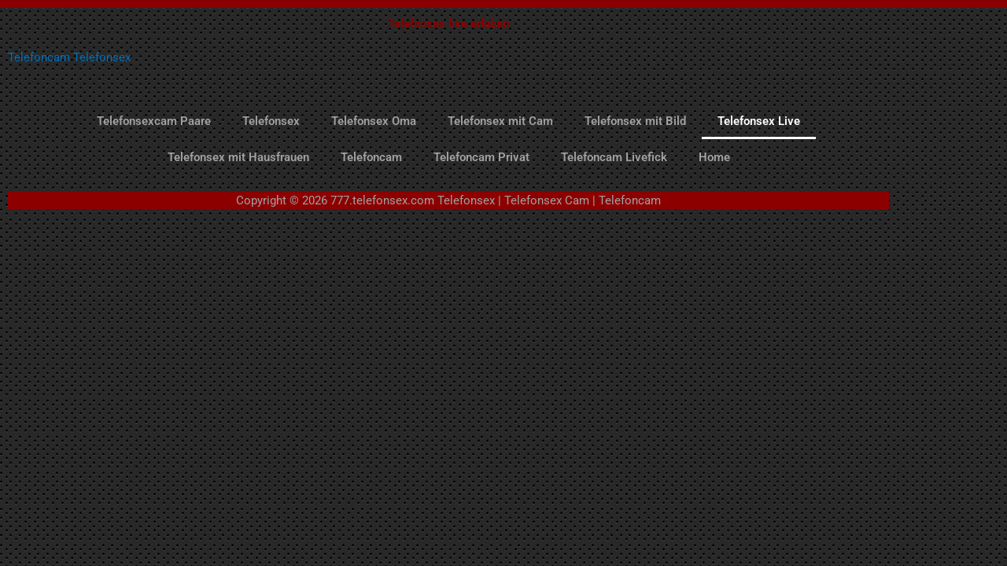

--- FILE ---
content_type: text/css
request_url: https://777telefonsex.com/wp-content/uploads/elementor/css/post-21.css?ver=1768241665
body_size: 148
content:
.elementor-21 .elementor-element.elementor-element-505ad5a:not(.elementor-motion-effects-element-type-background), .elementor-21 .elementor-element.elementor-element-505ad5a > .elementor-motion-effects-container > .elementor-motion-effects-layer{background-color:#8A0000;}.elementor-21 .elementor-element.elementor-element-505ad5a{transition:background 0.3s, border 0.3s, border-radius 0.3s, box-shadow 0.3s;}.elementor-21 .elementor-element.elementor-element-505ad5a > .elementor-background-overlay{transition:background 0.3s, border-radius 0.3s, opacity 0.3s;}.elementor-21 .elementor-element.elementor-element-d1f319d{--spacer-size:10px;}.elementor-theme-builder-content-area{height:400px;}.elementor-location-header:before, .elementor-location-footer:before{content:"";display:table;clear:both;}

--- FILE ---
content_type: text/css
request_url: https://777telefonsex.com/wp-content/uploads/elementor/css/post-142.css?ver=1768241665
body_size: 420
content:
.elementor-widget-nav-menu .elementor-nav-menu .elementor-item{font-family:var( --e-global-typography-primary-font-family ), Sans-serif;font-weight:var( --e-global-typography-primary-font-weight );}.elementor-widget-nav-menu .elementor-nav-menu--main .elementor-item{color:var( --e-global-color-text );fill:var( --e-global-color-text );}.elementor-widget-nav-menu .elementor-nav-menu--main .elementor-item:hover,
					.elementor-widget-nav-menu .elementor-nav-menu--main .elementor-item.elementor-item-active,
					.elementor-widget-nav-menu .elementor-nav-menu--main .elementor-item.highlighted,
					.elementor-widget-nav-menu .elementor-nav-menu--main .elementor-item:focus{color:var( --e-global-color-accent );fill:var( --e-global-color-accent );}.elementor-widget-nav-menu .elementor-nav-menu--main:not(.e--pointer-framed) .elementor-item:before,
					.elementor-widget-nav-menu .elementor-nav-menu--main:not(.e--pointer-framed) .elementor-item:after{background-color:var( --e-global-color-accent );}.elementor-widget-nav-menu .e--pointer-framed .elementor-item:before,
					.elementor-widget-nav-menu .e--pointer-framed .elementor-item:after{border-color:var( --e-global-color-accent );}.elementor-widget-nav-menu{--e-nav-menu-divider-color:var( --e-global-color-text );}.elementor-widget-nav-menu .elementor-nav-menu--dropdown .elementor-item, .elementor-widget-nav-menu .elementor-nav-menu--dropdown  .elementor-sub-item{font-family:var( --e-global-typography-accent-font-family ), Sans-serif;font-weight:var( --e-global-typography-accent-font-weight );}.elementor-142 .elementor-element.elementor-element-abdedfd .elementor-menu-toggle{margin:0 auto;}.elementor-142 .elementor-element.elementor-element-abdedfd .elementor-nav-menu--main .elementor-item:hover,
					.elementor-142 .elementor-element.elementor-element-abdedfd .elementor-nav-menu--main .elementor-item.elementor-item-active,
					.elementor-142 .elementor-element.elementor-element-abdedfd .elementor-nav-menu--main .elementor-item.highlighted,
					.elementor-142 .elementor-element.elementor-element-abdedfd .elementor-nav-menu--main .elementor-item:focus{color:#FFFFFF;fill:#FFFFFF;}.elementor-142 .elementor-element.elementor-element-abdedfd .elementor-nav-menu--main:not(.e--pointer-framed) .elementor-item:before,
					.elementor-142 .elementor-element.elementor-element-abdedfd .elementor-nav-menu--main:not(.e--pointer-framed) .elementor-item:after{background-color:#FFFFFF;}.elementor-142 .elementor-element.elementor-element-abdedfd .e--pointer-framed .elementor-item:before,
					.elementor-142 .elementor-element.elementor-element-abdedfd .e--pointer-framed .elementor-item:after{border-color:#FFFFFF;}.elementor-widget-text-editor{font-family:var( --e-global-typography-text-font-family ), Sans-serif;font-weight:var( --e-global-typography-text-font-weight );color:var( --e-global-color-text );}.elementor-widget-text-editor.elementor-drop-cap-view-stacked .elementor-drop-cap{background-color:var( --e-global-color-primary );}.elementor-widget-text-editor.elementor-drop-cap-view-framed .elementor-drop-cap, .elementor-widget-text-editor.elementor-drop-cap-view-default .elementor-drop-cap{color:var( --e-global-color-primary );border-color:var( --e-global-color-primary );}.elementor-142 .elementor-element.elementor-element-c56ea76 > .elementor-widget-container{background-color:var( --e-global-color-primary );}.elementor-142 .elementor-element.elementor-element-c56ea76{text-align:center;}.elementor-theme-builder-content-area{height:400px;}.elementor-location-header:before, .elementor-location-footer:before{content:"";display:table;clear:both;}